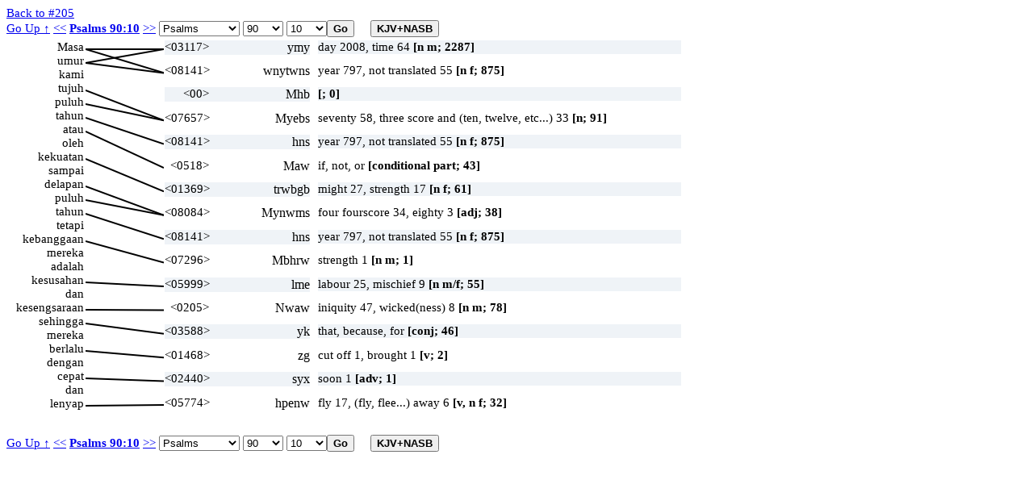

--- FILE ---
content_type: text/html; charset=UTF-8
request_url: https://ayt.co/interlinear/heb2ayt/detail.php?id=15389&s=205
body_size: 53532
content:
<!DOCTYPE html>
<html>
<head>
<meta http-equiv="Content-Type" content="text/html; charset=iso-8859-1" />
<meta content="True" name="HandheldFriendly">
<meta name="viewport" content="width=device-width; initial-scale=1.0; maximum-scale=1.0; user-scalable=0;">
<meta name="viewport" content="width=device-width">
<title>Psalms 90:10</title>
<link rel="stylesheet" href="../include/styles.css" type="text/css" />
<script type="text/javascript" language="javascript" src="wz_dragdrop.js"></script>
<script type="text/javascript" language="javascript" src="../include/scripts.js"></script>
</head>
<body ondblclick="clearBox();" onload="checkBrowser(15389);">
<a href="strong.php?s=205">Back to #205</a>
<input type="hidden" id="uri_old" value="/interlinear/heb2ayt/detail.php" /><input type="hidden" id="uri_new" value="/interlinear/grk2ayt/detail.php" /><div id="top-nav" style="position:absolute;"><form action="" method="post" name="formBible1" id="formBible1" onsubmit="goto(1);" "><a href="../view/?version=&dir=reverse&book=19&chapter=90">Go Up &uarr;</a>&nbsp;<a href="?id=15388">&lt;&lt;</a>
<b><a href=https://alkitab.sabda.org/verse.php?book=Psa&chapter=90&verse=10>Psalms 90:10</a></b>
<a href="?id=15390">&gt;&gt;</a>
<select name="sbook1" id="sbook1" style="width:100px;" onchange="selectBookChapAll(this.selectedIndex+1, formBible1.schapter1.selectedIndex+1, formBible1.sverse1.selectedIndex, formBible1.schapter1, formBible1.sverse1);"><option value="1">Genesis</option><option value="2">Exodus</option><option value="3">Leviticus</option><option value="4">Numbers</option><option value="5">Deuteronomy</option><option value="6">Joshua</option><option value="7">Judges</option><option value="8">Ruth</option><option value="9">1 Samuel</option><option value="10">2 Samuel</option><option value="11">1 Kings</option><option value="12">2 Kings</option><option value="13">1 Chronicles</option><option value="14">2 Chronicles</option><option value="15">Ezra</option><option value="16">Nehemiah</option><option value="17">Esther</option><option value="18">Job</option><option value="19" selected>Psalms</option><option value="20">Proverbs</option><option value="21">Ecclesiastes</option><option value="22">The Song of Songs</option><option value="23">Isaiah</option><option value="24">Jeremiah</option><option value="25">Lamentations</option><option value="26">Ezekiel</option><option value="27">Daniel</option><option value="28">Hosea</option><option value="29">Joel</option><option value="30">Amos</option><option value="31">Obadiah</option><option value="32">Jonah</option><option value="33">Micah</option><option value="34">Nahum</option><option value="35">Habakkuk</option><option value="36">Zephaniah</option><option value="37">Haggai</option><option value="38">Zechariah</option><option value="39">Malachi</option><option value="40">Matthew</option><option value="41">Mark</option><option value="42">Luke</option><option value="43">John</option><option value="44">Acts</option><option value="45">Romans</option><option value="46">1 Corinthians</option><option value="47">2 Corinthians</option><option value="48">Galatians</option><option value="49">Ephesians</option><option value="50">Philippians</option><option value="51">Colossians</option><option value="52">1 Thessalonians</option><option value="53">2 Thessalonians</option><option value="54">1 Timothy</option><option value="55">2 Timothy</option><option value="56">Titus</option><option value="57">Philemon</option><option value="58">Hebrews</option><option value="59">James</option><option value="60">1 Peter</option><option value="61">2 Peter</option><option value="62">1 John</option><option value="63">2 John</option><option value="64">3 John</option><option value="65">Jude</option><option value="66">Revelation</option>		</select>		<select name="schapter1" id="schapter1" style="width:50px;" onchange="selectChapterAll(formBible1.sbook1.selectedIndex+1, this.selectedIndex+1, formBible1.sverse1.selectedIndex, formBible1.sverse1);"><option value="1">1</option><option value="2">2</option><option value="3">3</option><option value="4">4</option><option value="5">5</option><option value="6">6</option><option value="7">7</option><option value="8">8</option><option value="9">9</option><option value="10">10</option><option value="11">11</option><option value="12">12</option><option value="13">13</option><option value="14">14</option><option value="15">15</option><option value="16">16</option><option value="17">17</option><option value="18">18</option><option value="19">19</option><option value="20">20</option><option value="21">21</option><option value="22">22</option><option value="23">23</option><option value="24">24</option><option value="25">25</option><option value="26">26</option><option value="27">27</option><option value="28">28</option><option value="29">29</option><option value="30">30</option><option value="31">31</option><option value="32">32</option><option value="33">33</option><option value="34">34</option><option value="35">35</option><option value="36">36</option><option value="37">37</option><option value="38">38</option><option value="39">39</option><option value="40">40</option><option value="41">41</option><option value="42">42</option><option value="43">43</option><option value="44">44</option><option value="45">45</option><option value="46">46</option><option value="47">47</option><option value="48">48</option><option value="49">49</option><option value="50">50</option><option value="51">51</option><option value="52">52</option><option value="53">53</option><option value="54">54</option><option value="55">55</option><option value="56">56</option><option value="57">57</option><option value="58">58</option><option value="59">59</option><option value="60">60</option><option value="61">61</option><option value="62">62</option><option value="63">63</option><option value="64">64</option><option value="65">65</option><option value="66">66</option><option value="67">67</option><option value="68">68</option><option value="69">69</option><option value="70">70</option><option value="71">71</option><option value="72">72</option><option value="73">73</option><option value="74">74</option><option value="75">75</option><option value="76">76</option><option value="77">77</option><option value="78">78</option><option value="79">79</option><option value="80">80</option><option value="81">81</option><option value="82">82</option><option value="83">83</option><option value="84">84</option><option value="85">85</option><option value="86">86</option><option value="87">87</option><option value="88">88</option><option value="89">89</option><option value="90" selected>90</option><option value="91">91</option><option value="92">92</option><option value="93">93</option><option value="94">94</option><option value="95">95</option><option value="96">96</option><option value="97">97</option><option value="98">98</option><option value="99">99</option><option value="100">100</option><option value="101">101</option><option value="102">102</option><option value="103">103</option><option value="104">104</option><option value="105">105</option><option value="106">106</option><option value="107">107</option><option value="108">108</option><option value="109">109</option><option value="110">110</option><option value="111">111</option><option value="112">112</option><option value="113">113</option><option value="114">114</option><option value="115">115</option><option value="116">116</option><option value="117">117</option><option value="118">118</option><option value="119">119</option><option value="120">120</option><option value="121">121</option><option value="122">122</option><option value="123">123</option><option value="124">124</option><option value="125">125</option><option value="126">126</option><option value="127">127</option><option value="128">128</option><option value="129">129</option><option value="130">130</option><option value="131">131</option><option value="132">132</option><option value="133">133</option><option value="134">134</option><option value="135">135</option><option value="136">136</option><option value="137">137</option><option value="138">138</option><option value="139">139</option><option value="140">140</option><option value="141">141</option><option value="142">142</option><option value="143">143</option><option value="144">144</option><option value="145">145</option><option value="146">146</option><option value="147">147</option><option value="148">148</option><option value="149">149</option><option value="150">150</option>		</select>		<select name="sverse1" id="sverse1" style="width:50px;"><option value="1">1</option><option value="2">2</option><option value="3">3</option><option value="4">4</option><option value="5">5</option><option value="6">6</option><option value="7">7</option><option value="8">8</option><option value="9">9</option><option value="10" selected>10</option><option value="11">11</option><option value="12">12</option><option value="13">13</option><option value="14">14</option><option value="15">15</option><option value="16">16</option><option value="17">17</option></select><input type="submit" class="button" value="Go" /><input type="button" value="KJV+NASB" id="KJVNASB1" class="button toogle" onclick="showText();" title="show KJV and NASB"></form></div><div id="bottom-nav" style="position:absolute;"><form action="" method="post" name="formBible2" id="formBible2" onsubmit="goto(2);" "><a href="../view/?version=&dir=reverse&book=19&chapter=90">Go Up &uarr;</a>&nbsp;<a href="?id=15388">&lt;&lt;</a>
<b><a href=https://alkitab.sabda.org/verse.php?book=Psa&chapter=90&verse=10>Psalms 90:10</a></b>
<a href="?id=15390">&gt;&gt;</a>
<select name="sbook2" id="sbook2" style="width:100px;" onchange="selectBookChapAll(this.selectedIndex+1, formBible2.schapter2.selectedIndex+1, formBible2.sverse2.selectedIndex, formBible2.schapter2, formBible2.sverse2);"><option value="1">Genesis</option><option value="2">Exodus</option><option value="3">Leviticus</option><option value="4">Numbers</option><option value="5">Deuteronomy</option><option value="6">Joshua</option><option value="7">Judges</option><option value="8">Ruth</option><option value="9">1 Samuel</option><option value="10">2 Samuel</option><option value="11">1 Kings</option><option value="12">2 Kings</option><option value="13">1 Chronicles</option><option value="14">2 Chronicles</option><option value="15">Ezra</option><option value="16">Nehemiah</option><option value="17">Esther</option><option value="18">Job</option><option value="19" selected>Psalms</option><option value="20">Proverbs</option><option value="21">Ecclesiastes</option><option value="22">The Song of Songs</option><option value="23">Isaiah</option><option value="24">Jeremiah</option><option value="25">Lamentations</option><option value="26">Ezekiel</option><option value="27">Daniel</option><option value="28">Hosea</option><option value="29">Joel</option><option value="30">Amos</option><option value="31">Obadiah</option><option value="32">Jonah</option><option value="33">Micah</option><option value="34">Nahum</option><option value="35">Habakkuk</option><option value="36">Zephaniah</option><option value="37">Haggai</option><option value="38">Zechariah</option><option value="39">Malachi</option><option value="40">Matthew</option><option value="41">Mark</option><option value="42">Luke</option><option value="43">John</option><option value="44">Acts</option><option value="45">Romans</option><option value="46">1 Corinthians</option><option value="47">2 Corinthians</option><option value="48">Galatians</option><option value="49">Ephesians</option><option value="50">Philippians</option><option value="51">Colossians</option><option value="52">1 Thessalonians</option><option value="53">2 Thessalonians</option><option value="54">1 Timothy</option><option value="55">2 Timothy</option><option value="56">Titus</option><option value="57">Philemon</option><option value="58">Hebrews</option><option value="59">James</option><option value="60">1 Peter</option><option value="61">2 Peter</option><option value="62">1 John</option><option value="63">2 John</option><option value="64">3 John</option><option value="65">Jude</option><option value="66">Revelation</option>		</select>		<select name="schapter2" id="schapter2" style="width:50px;" onchange="selectChapterAll(formBible2.sbook2.selectedIndex+1, this.selectedIndex+1, formBible2.sverse2.selectedIndex, formBible2.sverse2);"><option value="1">1</option><option value="2">2</option><option value="3">3</option><option value="4">4</option><option value="5">5</option><option value="6">6</option><option value="7">7</option><option value="8">8</option><option value="9">9</option><option value="10">10</option><option value="11">11</option><option value="12">12</option><option value="13">13</option><option value="14">14</option><option value="15">15</option><option value="16">16</option><option value="17">17</option><option value="18">18</option><option value="19">19</option><option value="20">20</option><option value="21">21</option><option value="22">22</option><option value="23">23</option><option value="24">24</option><option value="25">25</option><option value="26">26</option><option value="27">27</option><option value="28">28</option><option value="29">29</option><option value="30">30</option><option value="31">31</option><option value="32">32</option><option value="33">33</option><option value="34">34</option><option value="35">35</option><option value="36">36</option><option value="37">37</option><option value="38">38</option><option value="39">39</option><option value="40">40</option><option value="41">41</option><option value="42">42</option><option value="43">43</option><option value="44">44</option><option value="45">45</option><option value="46">46</option><option value="47">47</option><option value="48">48</option><option value="49">49</option><option value="50">50</option><option value="51">51</option><option value="52">52</option><option value="53">53</option><option value="54">54</option><option value="55">55</option><option value="56">56</option><option value="57">57</option><option value="58">58</option><option value="59">59</option><option value="60">60</option><option value="61">61</option><option value="62">62</option><option value="63">63</option><option value="64">64</option><option value="65">65</option><option value="66">66</option><option value="67">67</option><option value="68">68</option><option value="69">69</option><option value="70">70</option><option value="71">71</option><option value="72">72</option><option value="73">73</option><option value="74">74</option><option value="75">75</option><option value="76">76</option><option value="77">77</option><option value="78">78</option><option value="79">79</option><option value="80">80</option><option value="81">81</option><option value="82">82</option><option value="83">83</option><option value="84">84</option><option value="85">85</option><option value="86">86</option><option value="87">87</option><option value="88">88</option><option value="89">89</option><option value="90" selected>90</option><option value="91">91</option><option value="92">92</option><option value="93">93</option><option value="94">94</option><option value="95">95</option><option value="96">96</option><option value="97">97</option><option value="98">98</option><option value="99">99</option><option value="100">100</option><option value="101">101</option><option value="102">102</option><option value="103">103</option><option value="104">104</option><option value="105">105</option><option value="106">106</option><option value="107">107</option><option value="108">108</option><option value="109">109</option><option value="110">110</option><option value="111">111</option><option value="112">112</option><option value="113">113</option><option value="114">114</option><option value="115">115</option><option value="116">116</option><option value="117">117</option><option value="118">118</option><option value="119">119</option><option value="120">120</option><option value="121">121</option><option value="122">122</option><option value="123">123</option><option value="124">124</option><option value="125">125</option><option value="126">126</option><option value="127">127</option><option value="128">128</option><option value="129">129</option><option value="130">130</option><option value="131">131</option><option value="132">132</option><option value="133">133</option><option value="134">134</option><option value="135">135</option><option value="136">136</option><option value="137">137</option><option value="138">138</option><option value="139">139</option><option value="140">140</option><option value="141">141</option><option value="142">142</option><option value="143">143</option><option value="144">144</option><option value="145">145</option><option value="146">146</option><option value="147">147</option><option value="148">148</option><option value="149">149</option><option value="150">150</option>		</select>		<select name="sverse2" id="sverse2" style="width:50px;"><option value="1">1</option><option value="2">2</option><option value="3">3</option><option value="4">4</option><option value="5">5</option><option value="6">6</option><option value="7">7</option><option value="8">8</option><option value="9">9</option><option value="10" selected>10</option><option value="11">11</option><option value="12">12</option><option value="13">13</option><option value="14">14</option><option value="15">15</option><option value="16">16</option><option value="17">17</option></select><input type="submit" class="button" value="Go" /><input type="button" value="KJV+NASB" id="KJVNASB2" class="button toogle" onclick="showText();" title="show KJV and NASB"></form></div><div class="interlinear"><canvas id="myCanvas"></canvas>
<div id="av" class="dd"><div class="av"><b>KJV : </b>The days &lt;03117&gt; of our years &lt;08141&gt; [are] threescore &lt;07657&gt; (0) years &lt;08141&gt; and ten &lt;07657&gt;; and if by reason of strength &lt;01369&gt; [they be] fourscore &lt;08084&gt; years &lt;08141&gt;, yet [is] their strength &lt;07296&gt; labour &lt;05999&gt; and sorrow &lt;0205&gt;; for it is soon &lt;02440&gt; cut off &lt;01468&gt; (8804), and we fly away &lt;05774&gt; (8799). {The days...: Heb. As for the days of our years, in them are seventy years}<hr /><b>NASB : </b>As for the days of our life, they contain seventy years, Or if due to strength, eighty years, Yet their pride is \i1 but\i0  labor and sorrow; For soon it is gone and we fly away.<hr /><b>NASB# : </b>As for the days&lt;3117&gt; of our life&lt;8141&gt;, they contain seventy&lt;7657&gt; years&lt;8141&gt;, Or if&lt;518&gt; due to strength&lt;1369&gt;, eighty&lt;8084&gt; years&lt;8141&gt;, Yet their pride&lt;7296&gt; is &lt;I&gt;but&lt;/I&gt; labor&lt;5999&gt; and sorrow&lt;205&gt;; For soon&lt;2440&gt; it is gone&lt;1468&gt; and we fly&lt;5774&gt; away&lt;5774&gt;.</div></div>
<div id="n1" class="dd" onclick="clickWord(this, 'l', 1)" ondblclick="dblClickWord(this, 'l', 1)">Masa</div>
<div id="n2" class="dd" onclick="clickWord(this, 'l', 2)" ondblclick="dblClickWord(this, 'l', 2)">umur</div>
<div id="n3" class="dd" onclick="clickWord(this, 'l', 3)" ondblclick="dblClickWord(this, 'l', 3)">kami</div>
<div id="n4" class="dd" onclick="clickWord(this, 'l', 4)" ondblclick="dblClickWord(this, 'l', 4)">tujuh</div>
<div id="n5" class="dd" onclick="clickWord(this, 'l', 5)" ondblclick="dblClickWord(this, 'l', 5)">puluh</div>
<div id="n6" class="dd" onclick="clickWord(this, 'l', 6)" ondblclick="dblClickWord(this, 'l', 6)">tahun</div>
<div id="n7" class="dd" onclick="clickWord(this, 'l', 7)" ondblclick="dblClickWord(this, 'l', 7)">atau</div>
<div id="n8" class="dd" onclick="clickWord(this, 'l', 8)" ondblclick="dblClickWord(this, 'l', 8)">oleh</div>
<div id="n9" class="dd" onclick="clickWord(this, 'l', 9)" ondblclick="dblClickWord(this, 'l', 9)">kekuatan</div>
<div id="n10" class="dd" onclick="clickWord(this, 'l', 10)" ondblclick="dblClickWord(this, 'l', 10)">sampai</div>
<div id="n11" class="dd" onclick="clickWord(this, 'l', 11)" ondblclick="dblClickWord(this, 'l', 11)">delapan</div>
<div id="n12" class="dd" onclick="clickWord(this, 'l', 12)" ondblclick="dblClickWord(this, 'l', 12)">puluh</div>
<div id="n13" class="dd" onclick="clickWord(this, 'l', 13)" ondblclick="dblClickWord(this, 'l', 13)">tahun</div>
<div id="n14" class="dd" onclick="clickWord(this, 'l', 14)" ondblclick="dblClickWord(this, 'l', 14)">tetapi</div>
<div id="n15" class="dd" onclick="clickWord(this, 'l', 15)" ondblclick="dblClickWord(this, 'l', 15)">kebanggaan</div>
<div id="n16" class="dd" onclick="clickWord(this, 'l', 16)" ondblclick="dblClickWord(this, 'l', 16)">mereka</div>
<div id="n17" class="dd" onclick="clickWord(this, 'l', 17)" ondblclick="dblClickWord(this, 'l', 17)">adalah</div>
<div id="n18" class="dd" onclick="clickWord(this, 'l', 18)" ondblclick="dblClickWord(this, 'l', 18)">kesusahan</div>
<div id="n19" class="dd" onclick="clickWord(this, 'l', 19)" ondblclick="dblClickWord(this, 'l', 19)">dan</div>
<div id="n20" class="dd" onclick="clickWord(this, 'l', 20)" ondblclick="dblClickWord(this, 'l', 20)">kesengsaraan</div>
<div id="n21" class="dd" onclick="clickWord(this, 'l', 21)" ondblclick="dblClickWord(this, 'l', 21)">sehingga</div>
<div id="n22" class="dd" onclick="clickWord(this, 'l', 22)" ondblclick="dblClickWord(this, 'l', 22)">mereka</div>
<div id="n23" class="dd" onclick="clickWord(this, 'l', 23)" ondblclick="dblClickWord(this, 'l', 23)">berlalu</div>
<div id="n24" class="dd" onclick="clickWord(this, 'l', 24)" ondblclick="dblClickWord(this, 'l', 24)">dengan</div>
<div id="n25" class="dd" onclick="clickWord(this, 'l', 25)" ondblclick="dblClickWord(this, 'l', 25)">cepat</div>
<div id="n26" class="dd" onclick="clickWord(this, 'l', 26)" ondblclick="dblClickWord(this, 'l', 26)">dan</div>
<div id="n27" class="dd" onclick="clickWord(this, 'l', 27)" ondblclick="dblClickWord(this, 'l', 27)">lenyap</div>
<script type="text/javascript">
tip_strong3117 = '<b>KJV here</b>: The days <03117> ';tip_strong8141 = '<b>KJV here</b>: of our years <08141> <br />years <08141> <br />years <08141>, ';tip_strong7657 = '<b>KJV here</b>: [are] threescore <07657> (0) <br />and ten <07657>; ';tip_strong0 = '<b>KJV here</b>: [are] threescore <07657> (0) <br />{The days...: Heb. As for the days of our years, in them are seventy years}';tip_strong1369 = '<b>KJV here</b>: and if by reason of strength <01369> ';tip_strong8084 = '<b>KJV here</b>: [they be] fourscore <08084> ';tip_strong7296 = '<b>KJV here</b>: yet [is] their strength <07296> ';tip_strong5999 = '<b>KJV here</b>: labour <05999> ';tip_strong205 = '<b>KJV here</b>: and sorrow <0205>; ';tip_strong2440 = '<b>KJV here</b>: for it is soon <02440> ';tip_strong1468 = '<b>KJV here</b>: cut off <01468> (8804), ';tip_strong8804 = '<b>KJV here</b>: cut off <01468> (8804), ';tip_strong5774 = '<b>KJV here</b>: and we fly away <05774> (8799). ';tip_strong8799 = '<b>KJV here</b>: and we fly away <05774> (8799). ';</script>
<script type="text/javascript">
tip_usage1 = '<b>KJV: 2287</b><br />day 2008, time 64, chronicles + \\01697\\ 37, daily 44, ever 18, year 14, continually 10, when 10, as 10, while 8, full 8 always 4, whole 4, alway 4, misc 44<br /><b>NASB:</b><br />afternoon*(1), age(8), age*(1), all(1), always*(14), amount*(2), battle(1), birthday*(1), Chronicles*(38), completely*(1), continually*(14), course*(1), daily(22), daily the days(1), day(1115), day of the days(1), day that the period(1), day\'s(6), day\'s e';tip_def1 = '<b>NASB:</b><br />day<br /><b>KJV:  2287</b><br /> 1) day, time, year<br />    1a) day (as opposed to night)<br />    1b) day (24 hour period)<br />        1b1) as defined by evening and morning in Genesis 1<br />        1b2) as a division of time<br />             1b2a) a working day, a day\'s journey<br />    1c) days, lifetime (pl.)<br />    1d) time, period (general)<br />    1e) year<br />    1f) temporal references<br />        1f1) today<br />        1f2) yesterday<br />        1f3) tomorrow<br />';</script>
<div id="h1" style="width:180px; background-color:#eff3f7;" class="dd" onclick="clickWord(this, 'r', 1)" ondblclick="dblClickWord(this, 'r', 1)" onmouseover="showTip(tip_strong3117 + '<br />' + tip_usage1 + '<br/><a class=lexlinkcontent href=https://alkitab.sabda.org/strong.php?id=3117 target=_blank>&gt;&gt; selengkapnya &gt;&gt;</a>', 'yom (<a class=lexlinkheader href=https://alkitab.sabda.org/strong.php?id=3117 target=_blank>3117</a>)')" onmouseout="UnTip()"><span class="s" >&lt;03117&gt;</span> <span class="h" onmouseover="return escape(tip_usage1)">ymy</span></div>
<div id="av1" style="width:450px; background-color:#eff3f7;" class="dd" onmouseover="showTip(tip_def1 + '<br/><a class=lexlinkcontent href=https://alkitab.sabda.org/strong.php?id=3117 target=_blank>&gt;&gt; selengkapnya &gt;&gt;</a>', 'yom (<a class=lexlinkheader href=https://alkitab.sabda.org/strong.php?id=3117 target=_blank>3117</a>)')" onmouseout="UnTip()">day 2008, time 64 <b>[n m; 2287]</b></div>
<script type="text/javascript">
tip_usage2 = '<b>KJV: 875</b><br />year 797, not translated 55, yearly 3, yearly + \\08141\\ 2, year + \\01121\\ 1, live + \\02416\\ 1, old + \\02416\\ + \\03117\\ 1, misc 4<br /><b>NASB:</b><br />annual*(1), annually(2), annually*(4), count(2), every year(2), length(3), life(1), year(318), yearling(2), yearly(1), years(451), years the year(1).';tip_def2 = '<b>NASB:</b><br />a year<br /><b>KJV:  875</b><br /> 1) year<br />    1a) as division of time<br />    1b) as measure of time<br />    1c) as indication of age<br />    1d) a lifetime (of years of life)<br />';</script>
<div id="h2" style="width:180px; background-color:#ffffff;" class="dd" onclick="clickWord(this, 'r', 2)" ondblclick="dblClickWord(this, 'r', 2)" onmouseover="showTip(tip_strong8141 + '<br />' + tip_usage2 + '<br/><a class=lexlinkcontent href=https://alkitab.sabda.org/strong.php?id=8141 target=_blank>&gt;&gt; selengkapnya &gt;&gt;</a>', 'shanah (<a class=lexlinkheader href=https://alkitab.sabda.org/strong.php?id=8141 target=_blank>8141</a>)')" onmouseout="UnTip()"><span class="s" >&lt;08141&gt;</span> <span class="h" onmouseover="return escape(tip_usage2)">wnytwns</span></div>
<div id="av2" style="width:450px; background-color:#ffffff;" class="dd" onmouseover="showTip(tip_def2 + '<br/><a class=lexlinkcontent href=https://alkitab.sabda.org/strong.php?id=8141 target=_blank>&gt;&gt; selengkapnya &gt;&gt;</a>', 'shanah (<a class=lexlinkheader href=https://alkitab.sabda.org/strong.php?id=8141 target=_blank>8141</a>)')" onmouseout="UnTip()">year 797, not translated 55 <b>[n f; 875]</b></div>
<script type="text/javascript">
tip_usage3 = '<b>KJV: 0</b><br /><br /><b>NASB:</b><br />';tip_def3 = '<b>NASB:</b><br /><br /><b>KJV:  0</b><br /><br /> The original word in the Greek or Hebrew is translated by more<br /> than one word in the English. The English translation is<br /> separated by one or more other words from the original.<br /><br /> e.g. \\#Mt 15:23\\<br />    Strong\'s No. 630            English<br />    to send away                send 630 0 her 846 away 630<br /><br /> Here the verb "send away" is split by the word "her". The zero<br /> means the verb only occurs once in this passage not twice.<br /> Sometimes five or six words separate a word.<br /><br /> Some exceptions are in \\#Jer 51:3\\ where the zero in<br /> "bendeth 1869 0 let the archer 1869 8802 bend 1869 8799"<br /> connects "bendeth" with "bend" not "archer".<br /> See also \\#Nu 16:13, 22:17, 2Sa 12:14\\.<br /><br />';</script>
<div id="h3" style="width:180px; background-color:#eff3f7;" class="dd" onclick="clickWord(this, 'r', 3)" ondblclick="dblClickWord(this, 'r', 3)" onmouseover="showTip(tip_strong0 + '<br />' + tip_usage3 + '<br/><a class=lexlinkcontent href=https://alkitab.sabda.org/strong.php?id=0 target=_blank>&gt;&gt; selengkapnya &gt;&gt;</a>', ' (<a class=lexlinkheader href=https://alkitab.sabda.org/strong.php?id=0 target=_blank>0</a>)')" onmouseout="UnTip()"><span class="s" >&lt;00&gt;</span> <span class="h" onmouseover="return escape(tip_usage3)">Mhb</span></div>
<div id="av3" style="width:450px; background-color:#eff3f7;" class="dd" onmouseover="showTip(tip_def3 + '<br/><a class=lexlinkcontent href=https://alkitab.sabda.org/strong.php?id=0 target=_blank>&gt;&gt; selengkapnya &gt;&gt;</a>', ' (<a class=lexlinkheader href=https://alkitab.sabda.org/strong.php?id=0 target=_blank>0</a>)')" onmouseout="UnTip()"> <b>[; 0]</b></div>
<script type="text/javascript">
tip_usage4 = '<b>KJV: 91</b><br />seventy 58, three score and (ten, twelve, etc...) 33<br /><b>NASB:</b><br />1,775*(2), 172*(1), 2,172*(1), 22,273*(1), 273*(1), 372*(2), 470,000*(1), 50,070*(1), 54,400*(1), 675*(1), 675,000*(1), 70(4), 70,000*(4), 72*(1), 72,000*(1), 74*(2), 74,600*(2), 75,000*(1), 76,500*(1), 77*(1), 775*(1), 973*(2), seventy(53), seventy-five(';tip_def4 = '<b>NASB:</b><br />seventy (a card. number)<br /><b>KJV:  91</b><br /> 1) seventy<br />';</script>
<div id="h4" style="width:180px; background-color:#ffffff;" class="dd" onclick="clickWord(this, 'r', 4)" ondblclick="dblClickWord(this, 'r', 4)" onmouseover="showTip(tip_strong7657 + '<br />' + tip_usage4 + '<br/><a class=lexlinkcontent href=https://alkitab.sabda.org/strong.php?id=7657 target=_blank>&gt;&gt; selengkapnya &gt;&gt;</a>', 'shibim (<a class=lexlinkheader href=https://alkitab.sabda.org/strong.php?id=7657 target=_blank>7657</a>)')" onmouseout="UnTip()"><span class="s" >&lt;07657&gt;</span> <span class="h" onmouseover="return escape(tip_usage4)">Myebs</span></div>
<div id="av4" style="width:450px; background-color:#ffffff;" class="dd" onmouseover="showTip(tip_def4 + '<br/><a class=lexlinkcontent href=https://alkitab.sabda.org/strong.php?id=7657 target=_blank>&gt;&gt; selengkapnya &gt;&gt;</a>', 'shibim (<a class=lexlinkheader href=https://alkitab.sabda.org/strong.php?id=7657 target=_blank>7657</a>)')" onmouseout="UnTip()">seventy 58, three score and (ten, twelve, etc...) 33 <b>[n; 91]</b></div>
<script type="text/javascript">
tip_usage5 = '<b>KJV: 875</b><br />year 797, not translated 55, yearly 3, yearly + \\08141\\ 2, year + \\01121\\ 1, live + \\02416\\ 1, old + \\02416\\ + \\03117\\ 1, misc 4<br /><b>NASB:</b><br />annual*(1), annually(2), annually*(4), count(2), every year(2), length(3), life(1), year(318), yearling(2), yearly(1), years(451), years the year(1).';tip_def5 = '<b>NASB:</b><br />a year<br /><b>KJV:  875</b><br /> 1) year<br />    1a) as division of time<br />    1b) as measure of time<br />    1c) as indication of age<br />    1d) a lifetime (of years of life)<br />';</script>
<div id="h5" style="width:180px; background-color:#eff3f7;" class="dd" onclick="clickWord(this, 'r', 5)" ondblclick="dblClickWord(this, 'r', 5)" onmouseover="showTip(tip_strong8141 + '<br />' + tip_usage5 + '<br/><a class=lexlinkcontent href=https://alkitab.sabda.org/strong.php?id=8141 target=_blank>&gt;&gt; selengkapnya &gt;&gt;</a>', 'shanah (<a class=lexlinkheader href=https://alkitab.sabda.org/strong.php?id=8141 target=_blank>8141</a>)')" onmouseout="UnTip()"><span class="s" >&lt;08141&gt;</span> <span class="h" onmouseover="return escape(tip_usage5)">hns</span></div>
<div id="av5" style="width:450px; background-color:#eff3f7;" class="dd" onmouseover="showTip(tip_def5 + '<br/><a class=lexlinkcontent href=https://alkitab.sabda.org/strong.php?id=8141 target=_blank>&gt;&gt; selengkapnya &gt;&gt;</a>', 'shanah (<a class=lexlinkheader href=https://alkitab.sabda.org/strong.php?id=8141 target=_blank>8141</a>)')" onmouseout="UnTip()">year 797, not translated 55 <b>[n f; 875]</b></div>
<script type="text/javascript">
tip_usage6 = '<b>KJV: 43</b><br />if, not, or, when, whether, surely, doubtless, while, neither, saving, verily<br /><b>NASB:</b><br />although(2), although*(1), certainly(1), either(1), either an or(1), either their or(2), else*(1), except*(22), however*(1), if(588), if*(1), indeed(1), less than*(1), more of her than*(1), more than*(1), most assuredly*(1), never(2), never*(1), neverthel';tip_def6 = '<b>NASB:</b><br />if<br /><b>KJV:  43</b><br /> 1) if<br />    1a) conditional clauses<br />        1a1) of possible situations<br />        1a2) of impossible situations<br />    1b) oath contexts<br />        1b1) no, not<br />    1c) if...if, whether...or, whether...or...or<br />    1d) when, whenever<br />    1e) since<br />    1f) interrogative particle<br />    1g) but rather<br />';</script>
<div id="h6" style="width:180px; background-color:#ffffff;" class="dd" onclick="clickWord(this, 'r', 6)" ondblclick="dblClickWord(this, 'r', 6)" onmouseover="showTip('<b>KJV here: -</b><br />' + tip_usage6 + '<br/><a class=lexlinkcontent href=https://alkitab.sabda.org/strong.php?id=518 target=_blank>&gt;&gt; selengkapnya &gt;&gt;</a>', 'im (<a class=lexlinkheader href=https://alkitab.sabda.org/strong.php?id=518 target=_blank>518</a>)')" onmouseout="UnTip()"><span class="s">&lt;0518&gt;</span> <span class="h" onmouseover="return escape(tip_usage6)">Maw</span></div>
<div id="av6" style="width:450px; background-color:#ffffff;" class="dd" onmouseover="showTip(tip_def6 + '<br/><a class=lexlinkcontent href=https://alkitab.sabda.org/strong.php?id=518 target=_blank>&gt;&gt; selengkapnya &gt;&gt;</a>', 'im (<a class=lexlinkheader href=https://alkitab.sabda.org/strong.php?id=518 target=_blank>518</a>)')" onmouseout="UnTip()">if, not, or <b>[conditional part; 43]</b></div>
<script type="text/javascript">
tip_usage7 = '<b>KJV: 61</b><br />might 27, strength 17, power 9, mighty acts 4, mighty 2, force 1, mastery 1<br /><b>NASB:</b><br />courage(1), might(26), mighty(1), mighty acts(3), mighty deeds(4), mighty ones(1), mighty strength(1), power(9), strength(13), strong(1), triumph(1).';tip_def7 = '<b>NASB:</b><br />strength, might<br /><b>KJV:  61</b><br /> 1) strength, might<br />    1a) strength<br />    1b) might, valour, bravery<br />    1c) might, mighty deeds (of God)<br />';</script>
<div id="h7" style="width:180px; background-color:#eff3f7;" class="dd" onclick="clickWord(this, 'r', 7)" ondblclick="dblClickWord(this, 'r', 7)" onmouseover="showTip(tip_strong1369 + '<br />' + tip_usage7 + '<br/><a class=lexlinkcontent href=https://alkitab.sabda.org/strong.php?id=1369 target=_blank>&gt;&gt; selengkapnya &gt;&gt;</a>', 'geburah (<a class=lexlinkheader href=https://alkitab.sabda.org/strong.php?id=1369 target=_blank>1369</a>)')" onmouseout="UnTip()"><span class="s" >&lt;01369&gt;</span> <span class="h" onmouseover="return escape(tip_usage7)">trwbgb</span></div>
<div id="av7" style="width:450px; background-color:#eff3f7;" class="dd" onmouseover="showTip(tip_def7 + '<br/><a class=lexlinkcontent href=https://alkitab.sabda.org/strong.php?id=1369 target=_blank>&gt;&gt; selengkapnya &gt;&gt;</a>', 'geburah (<a class=lexlinkheader href=https://alkitab.sabda.org/strong.php?id=1369 target=_blank>1369</a>)')" onmouseout="UnTip()">might 27, strength 17 <b>[n f; 61]</b></div>
<script type="text/javascript">
tip_usage8 = '<b>KJV: 38</b><br />four fourscore 34, eighty 3, eightieth 1<br /><b>NASB:</b><br />180*(1), 180,000*(3), 185,000*(2), 186,400*(1), 188*(1), 280,000*(2), 284*(1), 288*(1), 8,580*(1), 80(2), 80,000*(3), 87,000*(1), eightieth(1), eighty(11), eighty-five(2), eighty-seven(1), eighty-six(1), eighty-three(1), eighty-two(2).';tip_def8 = '<b>NASB:</b><br />an eighty<br /><b>KJV:  38</b><br /> 1) eighty, fourscore<br />    1a) eighty (as cardinal number)<br />    1b) eightieth (as ordinal number)<br />    1c) in combination with other numbers<br />';</script>
<div id="h8" style="width:180px; background-color:#ffffff;" class="dd" onclick="clickWord(this, 'r', 8)" ondblclick="dblClickWord(this, 'r', 8)" onmouseover="showTip(tip_strong8084 + '<br />' + tip_usage8 + '<br/><a class=lexlinkcontent href=https://alkitab.sabda.org/strong.php?id=8084 target=_blank>&gt;&gt; selengkapnya &gt;&gt;</a>', 'shemonim (<a class=lexlinkheader href=https://alkitab.sabda.org/strong.php?id=8084 target=_blank>8084</a>)')" onmouseout="UnTip()"><span class="s" >&lt;08084&gt;</span> <span class="h" onmouseover="return escape(tip_usage8)">Mynwms</span></div>
<div id="av8" style="width:450px; background-color:#ffffff;" class="dd" onmouseover="showTip(tip_def8 + '<br/><a class=lexlinkcontent href=https://alkitab.sabda.org/strong.php?id=8084 target=_blank>&gt;&gt; selengkapnya &gt;&gt;</a>', 'shemonim (<a class=lexlinkheader href=https://alkitab.sabda.org/strong.php?id=8084 target=_blank>8084</a>)')" onmouseout="UnTip()">four fourscore 34, eighty 3 <b>[adj; 38]</b></div>
<script type="text/javascript">
tip_usage9 = '<b>KJV: 875</b><br />year 797, not translated 55, yearly 3, yearly + \\08141\\ 2, year + \\01121\\ 1, live + \\02416\\ 1, old + \\02416\\ + \\03117\\ 1, misc 4<br /><b>NASB:</b><br />annual*(1), annually(2), annually*(4), count(2), every year(2), length(3), life(1), year(318), yearling(2), yearly(1), years(451), years the year(1).';tip_def9 = '<b>NASB:</b><br />a year<br /><b>KJV:  875</b><br /> 1) year<br />    1a) as division of time<br />    1b) as measure of time<br />    1c) as indication of age<br />    1d) a lifetime (of years of life)<br />';</script>
<div id="h9" style="width:180px; background-color:#eff3f7;" class="dd" onclick="clickWord(this, 'r', 9)" ondblclick="dblClickWord(this, 'r', 9)" onmouseover="showTip(tip_strong8141 + '<br />' + tip_usage9 + '<br/><a class=lexlinkcontent href=https://alkitab.sabda.org/strong.php?id=8141 target=_blank>&gt;&gt; selengkapnya &gt;&gt;</a>', 'shanah (<a class=lexlinkheader href=https://alkitab.sabda.org/strong.php?id=8141 target=_blank>8141</a>)')" onmouseout="UnTip()"><span class="s" >&lt;08141&gt;</span> <span class="h" onmouseover="return escape(tip_usage9)">hns</span></div>
<div id="av9" style="width:450px; background-color:#eff3f7;" class="dd" onmouseover="showTip(tip_def9 + '<br/><a class=lexlinkcontent href=https://alkitab.sabda.org/strong.php?id=8141 target=_blank>&gt;&gt; selengkapnya &gt;&gt;</a>', 'shanah (<a class=lexlinkheader href=https://alkitab.sabda.org/strong.php?id=8141 target=_blank>8141</a>)')" onmouseout="UnTip()">year 797, not translated 55 <b>[n f; 875]</b></div>
<script type="text/javascript">
tip_usage10 = '<b>KJV: 1</b><br />strength 1<br /><b>NASB:</b><br />pride(1).';tip_def10 = '<b>NASB:</b><br />pride<br /><b>KJV:  1</b><br /> 1) arrogance, pride, object of pride<br />';</script>
<div id="h10" style="width:180px; background-color:#ffffff;" class="dd" onclick="clickWord(this, 'r', 10)" ondblclick="dblClickWord(this, 'r', 10)" onmouseover="showTip(tip_strong7296 + '<br />' + tip_usage10 + '<br/><a class=lexlinkcontent href=https://alkitab.sabda.org/strong.php?id=7296 target=_blank>&gt;&gt; selengkapnya &gt;&gt;</a>', 'rohab (<a class=lexlinkheader href=https://alkitab.sabda.org/strong.php?id=7296 target=_blank>7296</a>)')" onmouseout="UnTip()"><span class="s" >&lt;07296&gt;</span> <span class="h" onmouseover="return escape(tip_usage10)">Mbhrw</span></div>
<div id="av10" style="width:450px; background-color:#ffffff;" class="dd" onmouseover="showTip(tip_def10 + '<br/><a class=lexlinkcontent href=https://alkitab.sabda.org/strong.php?id=7296 target=_blank>&gt;&gt; selengkapnya &gt;&gt;</a>', 'rohab (<a class=lexlinkheader href=https://alkitab.sabda.org/strong.php?id=7296 target=_blank>7296</a>)')" onmouseout="UnTip()">strength 1 <b>[n m; 1]</b></div>
<script type="text/javascript">
tip_usage11 = '<b>KJV: 55</b><br />labour 25, mischief 9, misery 3, travail 3, trouble 3, sorrow 2, grievance 1, grievousness 1, iniquity 1, miserable 1, pain 1, painful 1, perverseness 1, toil 1, wearisome 1, wickedness 1<br /><b>NASB:</b><br />anguish(1), fruit of his labor(1), fruit of my labor(3), labor(16), mischief(9), misery(1), sorry(1), toil(3), toils(1), trouble(13), troublesome(1), unjust decisions(1), wickedness(2), work(1).';tip_def11 = '<b>NASB:</b><br />trouble, labor, toil<br /><b>KJV:  55</b><br /> 1) toil, trouble, labour<br />    1a) trouble<br />    1b) trouble, mischief<br />    1c) toil, labour<br />';</script>
<div id="h11" style="width:180px; background-color:#eff3f7;" class="dd" onclick="clickWord(this, 'r', 11)" ondblclick="dblClickWord(this, 'r', 11)" onmouseover="showTip(tip_strong5999 + '<br />' + tip_usage11 + '<br/><a class=lexlinkcontent href=https://alkitab.sabda.org/strong.php?id=5999 target=_blank>&gt;&gt; selengkapnya &gt;&gt;</a>', 'amal (<a class=lexlinkheader href=https://alkitab.sabda.org/strong.php?id=5999 target=_blank>5999</a>)')" onmouseout="UnTip()"><span class="s" >&lt;05999&gt;</span> <span class="h" onmouseover="return escape(tip_usage11)">lme</span></div>
<div id="av11" style="width:450px; background-color:#eff3f7;" class="dd" onmouseover="showTip(tip_def11 + '<br/><a class=lexlinkcontent href=https://alkitab.sabda.org/strong.php?id=5999 target=_blank>&gt;&gt; selengkapnya &gt;&gt;</a>', 'amal (<a class=lexlinkheader href=https://alkitab.sabda.org/strong.php?id=5999 target=_blank>5999</a>)')" onmouseout="UnTip()">labour 25, mischief 9 <b>[n m/f; 55]</b></div>
<script type="text/javascript">
tip_usage12 = '<b>KJV: 78</b><br />iniquity 47, wicked(ness) 8, vanity 6, affliction 3, mischief 3, unrighteous 2, evil 1, false 1, idol 1, mourners 1, mourning 1, nought 1, sorrow 1, unjust 1, vain 1<br /><b>NASB:</b><br />affliction(1), distress(1), evil(4), false(1), harm(1), idol(1), iniquity(37), misfortune(1), mourners\'(1), mourning(1), sorrow(1), trouble(2), unrighteous(1), vanity(1), wicked(6), wickedness(15), wrong(1), wrongdoers(1).';tip_def12 = '<b>NASB:</b><br />trouble, sorrow, wickedness<br /><b>KJV:  78</b><br /> 1) trouble, wickedness, sorrow<br />    1a) trouble, sorrow<br />    1b) idolatry<br />    1c) trouble of iniquity, wickedness<br />';</script>
<div id="h12" style="width:180px; background-color:#ffffff;" class="dd" onclick="clickWord(this, 'r', 12)" ondblclick="dblClickWord(this, 'r', 12)" onmouseover="showTip(tip_strong205 + '<br />' + tip_usage12 + '<br/><a class=lexlinkcontent href=https://alkitab.sabda.org/strong.php?id=205 target=_blank>&gt;&gt; selengkapnya &gt;&gt;</a>', 'aven (<a class=lexlinkheader href=https://alkitab.sabda.org/strong.php?id=205 target=_blank>205</a>)')" onmouseout="UnTip()"><span class="s" >&lt;0205&gt;</span> <span class="h" onmouseover="return escape(tip_usage12)">Nwaw</span></div>
<div id="av12" style="width:450px; background-color:#ffffff;" class="dd" onmouseover="showTip(tip_def12 + '<br/><a class=lexlinkcontent href=https://alkitab.sabda.org/strong.php?id=205 target=_blank>&gt;&gt; selengkapnya &gt;&gt;</a>', 'aven (<a class=lexlinkheader href=https://alkitab.sabda.org/strong.php?id=205 target=_blank>205</a>)')" onmouseout="UnTip()">iniquity 47, wicked(ness) 8 <b>[n m; 78]</b></div>
<script type="text/javascript">
tip_usage13 = '<b>KJV: 46</b><br />that, because, for, if, surely, except, yea, doubtless<br /><b>NASB:</b><br />also(1), although(11), although*(1), because(409), because*(18), case(2), certainly(1), either(1), even(3), even though(3), event*(1), except(1), except*(21), how(12), however*(1), if(169), if*(2), inasmuch*(6), indeed(61), indeed*(1), last*(1), more of h';tip_def13 = '<b>NASB:</b><br />that, for, when<br /><b>KJV:  46</b><br /> 1) that, for, because, when, as though, as, because that, but, then,<br />    certainly, except, surely, since<br />    1a) that<br />        1a1) yea, indeed<br />    1b) when (of time)<br />        1b1) when, if, though (with a concessive force)<br />     1c) because, since (causal connection)<br />     1d) but (after negative)<br />     1e) that if, for if, indeed if, for though, but if<br />     1f) but rather, but<br />     1g) except that<br />     1h) only, nevertheless<br />     1i) surely<br />     1j) that is<br />     1k) but if<br />     1l) for though<br />     1m) forasmuch as, for therefore<br />';</script>
<div id="h13" style="width:180px; background-color:#eff3f7;" class="dd" onclick="clickWord(this, 'r', 13)" ondblclick="dblClickWord(this, 'r', 13)" onmouseover="showTip('<b>KJV here: -</b><br />' + tip_usage13 + '<br/><a class=lexlinkcontent href=https://alkitab.sabda.org/strong.php?id=3588 target=_blank>&gt;&gt; selengkapnya &gt;&gt;</a>', 'ki (<a class=lexlinkheader href=https://alkitab.sabda.org/strong.php?id=3588 target=_blank>3588</a>)')" onmouseout="UnTip()"><span class="s">&lt;03588&gt;</span> <span class="h" onmouseover="return escape(tip_usage13)">yk</span></div>
<div id="av13" style="width:450px; background-color:#eff3f7;" class="dd" onmouseover="showTip(tip_def13 + '<br/><a class=lexlinkcontent href=https://alkitab.sabda.org/strong.php?id=3588 target=_blank>&gt;&gt; selengkapnya &gt;&gt;</a>', 'ki (<a class=lexlinkheader href=https://alkitab.sabda.org/strong.php?id=3588 target=_blank>3588</a>)')" onmouseout="UnTip()">that, because, for <b>[conj; 46]</b></div>
<script type="text/javascript">
tip_usage14 = '<b>KJV: 2</b><br />cut off 1, brought 1<br /><b>NASB:</b><br />brought(1), gone(1).';tip_def14 = '<b>NASB:</b><br />to pass over or away<br /><b>KJV:  2</b><br /> 1) to pass over, pass away<br />    1a) (Qal) to pass away (of life)<br /> 2) (TWOT) to bring, cut off<br />';</script>
<div id="h14" style="width:180px; background-color:#ffffff;" class="dd" onclick="clickWord(this, 'r', 14)" ondblclick="dblClickWord(this, 'r', 14)" onmouseover="showTip(tip_strong1468 + '<br />' + tip_usage14 + '<br/><a class=lexlinkcontent href=https://alkitab.sabda.org/strong.php?id=1468 target=_blank>&gt;&gt; selengkapnya &gt;&gt;</a>', 'guz (<a class=lexlinkheader href=https://alkitab.sabda.org/strong.php?id=1468 target=_blank>1468</a>)')" onmouseout="UnTip()"><span class="s" >&lt;01468&gt;</span> <span class="h" onmouseover="return escape(tip_usage14)">zg</span></div>
<div id="av14" style="width:450px; background-color:#ffffff;" class="dd" onmouseover="showTip(tip_def14 + '<br/><a class=lexlinkcontent href=https://alkitab.sabda.org/strong.php?id=1468 target=_blank>&gt;&gt; selengkapnya &gt;&gt;</a>', 'guz (<a class=lexlinkheader href=https://alkitab.sabda.org/strong.php?id=1468 target=_blank>1468</a>)')" onmouseout="UnTip()">cut off 1, brought 1 <b>[v; 2]</b></div>
<script type="text/javascript">
tip_usage15 = '<b>KJV: 1</b><br />soon 1<br /><b>NASB:</b><br />soon(1).';tip_def15 = '<b>NASB:</b><br />quickly<br /><b>KJV:  1</b><br /> 1) quickly<br />';</script>
<div id="h15" style="width:180px; background-color:#eff3f7;" class="dd" onclick="clickWord(this, 'r', 15)" ondblclick="dblClickWord(this, 'r', 15)" onmouseover="showTip(tip_strong2440 + '<br />' + tip_usage15 + '<br/><a class=lexlinkcontent href=https://alkitab.sabda.org/strong.php?id=2440 target=_blank>&gt;&gt; selengkapnya &gt;&gt;</a>', 'chish (<a class=lexlinkheader href=https://alkitab.sabda.org/strong.php?id=2440 target=_blank>2440</a>)')" onmouseout="UnTip()"><span class="s" >&lt;02440&gt;</span> <span class="h" onmouseover="return escape(tip_usage15)">syx</span></div>
<div id="av15" style="width:450px; background-color:#eff3f7;" class="dd" onmouseover="showTip(tip_def15 + '<br/><a class=lexlinkcontent href=https://alkitab.sabda.org/strong.php?id=2440 target=_blank>&gt;&gt; selengkapnya &gt;&gt;</a>', 'chish (<a class=lexlinkheader href=https://alkitab.sabda.org/strong.php?id=2440 target=_blank>2440</a>)')" onmouseout="UnTip()">soon 1 <b>[adv; 1]</b></div>
<script type="text/javascript">
tip_usage16 = '<b>KJV: 32</b><br />fly 17, (fly, flee...) away 6, faint 3, brandish 1, shine forth 1, set 1, weary 1, variant 2<br /><b>NASB:</b><br />brandish(1), flew(4), flies(3), flies away(2), fly(4), fly away(3), flying(6), set(1), swoop down(1).';tip_def16 = '<b>NASB:</b><br />to fly<br /><b>KJV:  32</b><br /> v<br /> 1) to fly, fly about, fly away<br />    1a) (Qal)<br />        1a1) to fly, hover<br />        1a2) to fly away<br />    1b) (Hiphil) to cause to fly, light upon<br />    1c) (Polel)<br />        1c1) to fly about or to and fro<br />        1c2) to cause to fly to and fro, brandish<br />    1d) (Hithpolel) to fly away<br /> 2) (Qal) to cover, be dark<br /><br /> n f<br /> 3) gloom<br />';</script>
<div id="h16" style="width:180px; background-color:#ffffff;" class="dd" onclick="clickWord(this, 'r', 16)" ondblclick="dblClickWord(this, 'r', 16)" onmouseover="showTip(tip_strong5774 + '<br />' + tip_usage16 + '<br/><a class=lexlinkcontent href=https://alkitab.sabda.org/strong.php?id=5774 target=_blank>&gt;&gt; selengkapnya &gt;&gt;</a>', 'uph (<a class=lexlinkheader href=https://alkitab.sabda.org/strong.php?id=5774 target=_blank>5774</a>)')" onmouseout="UnTip()"><span class="s" >&lt;05774&gt;</span> <span class="h" onmouseover="return escape(tip_usage16)">hpenw</span></div>
<div id="av16" style="width:450px; background-color:#ffffff;" class="dd" onmouseover="showTip(tip_def16 + '<br/><a class=lexlinkcontent href=https://alkitab.sabda.org/strong.php?id=5774 target=_blank>&gt;&gt; selengkapnya &gt;&gt;</a>', 'uph (<a class=lexlinkheader href=https://alkitab.sabda.org/strong.php?id=5774 target=_blank>5774</a>)')" onmouseout="UnTip()">fly 17, (fly, flee...) away 6 <b>[v, n f; 32]</b></div>
<script type="text/javascript">
<!--
SET_DHTML("av"+CURSOR_HAND, "n1"+NO_DRAG, "n2"+NO_DRAG, "n3"+NO_DRAG, "n4"+NO_DRAG, "n5"+NO_DRAG, "n6"+NO_DRAG, "n7"+NO_DRAG, "n8"+NO_DRAG, "n9"+NO_DRAG, "n10"+NO_DRAG, "n11"+NO_DRAG, "n12"+NO_DRAG, "n13"+NO_DRAG, "n14"+NO_DRAG, "n15"+NO_DRAG, "n16"+NO_DRAG, "n17"+NO_DRAG, "n18"+NO_DRAG, "n19"+NO_DRAG, "n20"+NO_DRAG, "n21"+NO_DRAG, "n22"+NO_DRAG, "n23"+NO_DRAG, "n24"+NO_DRAG, "n25"+NO_DRAG, "n26"+NO_DRAG, "n27"+NO_DRAG, "h1"+NO_DRAG, "h2"+NO_DRAG, "h3"+NO_DRAG, "h4"+NO_DRAG, "h5"+NO_DRAG, "h6"+NO_DRAG, "h7"+NO_DRAG, "h8"+NO_DRAG, "h9"+NO_DRAG, "h10"+NO_DRAG, "h11"+NO_DRAG, "h12"+NO_DRAG, "h13"+NO_DRAG, "h14"+NO_DRAG, "h15"+NO_DRAG, "h16"+NO_DRAG, "av1"+NO_DRAG, "av2"+NO_DRAG, "av3"+NO_DRAG, "av4"+NO_DRAG, "av5"+NO_DRAG, "av6"+NO_DRAG, "av7"+NO_DRAG, "av8"+NO_DRAG, "av9"+NO_DRAG, "av10"+NO_DRAG, "av11"+NO_DRAG, "av12"+NO_DRAG, "av13"+NO_DRAG, "av14"+NO_DRAG, "av15"+NO_DRAG, "av16"+NO_DRAG);
nmax = 0;for (i = 1; i <= 27; i++) {  npos = dd.elements["n"+i].w;  if (nmax < npos)    nmax = npos;}
hmax = 0;for (i = 1; i <= 16; i++) {  hpos = dd.elements["h"+i].w;  if (hmax < hpos)    hmax = hpos;}
avmax = 0;for (i = 1; i <= 16; i++) {  avpos = dd.elements["av"+i].w;  if (avmax < avpos)    avmax = avpos;}
diff = dd.elements["n1"].h*27-dd.elements["h1"].h*16;if (diff > 0) {  linc = dd.elements["n1"].h;  rinc = dd.elements["h1"].h+diff/(16-1);}
else {  linc = dd.elements["n1"].h-diff/(27-1);  rinc = dd.elements["h1"].h;}
x1 = 20+nmax;x2 = x1+100;x3 = x2+hmax+10;x4 = x3+avmax+10;w = dd.getWndW()-x4-20;if (w < 400) {  w = 400;  x4 = dd.getWndW()-w-20;}ystatic = 10;y = 50;y1 = dd.elements["n1"].h/2+y;y2 = dd.elements["h1"].h/2+y;cw=97;for (i = 1; i <= 27; i++) {  dd.elements["n"+i].moveTo(x1-dd.elements["n"+i].w, (i-1)*linc+y);}for (i = 1; i <= 16; i++) {  dd.elements["h"+i].moveTo(x2, (i-1)*rinc+y);  dd.elements["av"+i].moveTo(x3, (i-1)*rinc+y);}document.getElementById("bottom-nav").style.top = (y+30)+(27*linc)+"px";var canvas = document.getElementById('myCanvas');canvas.setAttribute("width",cw+"px");canvas.setAttribute("height",16*rinc+"px");canvas.style.top=(y+1)+"px";canvas.style.left=(x1+2)+"px";dd.elements.av.hide();dd.elements.av.moveTo(x4, y);dd.elements.av.resizeTo(w, dd.elements.av.h);linkage = new Array();  linkage[0] = new Array(1, 1, 1, 2);  linkage[1] = new Array(1, 2, 1, 2);  linkage[2] = new Array(2, 1, 1, 2);  linkage[3] = new Array(2, 2, 1, 2);  linkage[4] = new Array(4, 4, 1, 2);  linkage[5] = new Array(5, 4, 1, 2);  linkage[6] = new Array(6, 5, 1, 2);  linkage[7] = new Array(7, 6, 1, 2);  linkage[8] = new Array(9, 7, 1, 2);  linkage[9] = new Array(11, 8, 1, 2);  linkage[10] = new Array(12, 8, 1, 2);  linkage[11] = new Array(13, 9, 1, 2);  linkage[12] = new Array(15, 10, 1, 2);  linkage[13] = new Array(18, 11, 1, 2);  linkage[14] = new Array(20, 12, 1, 2);  linkage[15] = new Array(21, 13, 1, 2);  linkage[16] = new Array(23, 14, 1, 2);  linkage[17] = new Array(25, 15, 1, 2);  linkage[18] = new Array(27, 16, 1, 2);warna = new Array();warna[0] = '';warna[1] = '#000';warna[2] = '#00F';warna[3] = '#0C0';warna[4] = '#F00';warna[253] = '#8C8';warna[255] = '#888';var ctx = canvas.getContext("2d");for(i=0;i<30;i++){ctx.beginPath();ctx.lineWidth=2;ctx.strokeStyle=warna[linkage[i][2]];if ((linkage[i][0] != 0) && (linkage[i][1] != 0)) {ctx.moveTo(0, ((linkage[i][0]-1)*linc+ystatic));ctx.lineTo(cw, ((linkage[i][1]-1)*rinc+ystatic));ctx.stroke();ctx.closePath();}else if ((linkage[i][0] != 0) && (linkage[i][1] == 0)) {y = (linkage[i][0]-1)*linc+ystatic;ctx.moveTo(0, y);ctx.lineTo(10, y);ctx.stroke();ctx.closePath();ctx.beginPath();ctx.arc(10,y,2,0,2*Math.PI);ctx.fillStyle = warna[linkage[i][2]];ctx.fill();ctx.stroke();ctx.closePath();}else if ((linkage[i][0] == 0) && (linkage[i][1] != 0)) {y = (linkage[i][1]-1)*rinc+ystatic;ctx.moveTo(cw-10, y);ctx.lineTo(cw, y);ctx.stroke();ctx.closePath();ctx.beginPath();ctx.arc(cw-10,y,2,0,2*Math.PI);ctx.fillStyle = warna[linkage[i][2]];ctx.fill();ctx.stroke();ctx.closePath();}}
checked = false;//-->
</script>
</script>
</div>
<script type="text/javascript" language="javascript" src="../include/wz_tooltip.js"></script>
</body>
</html>
